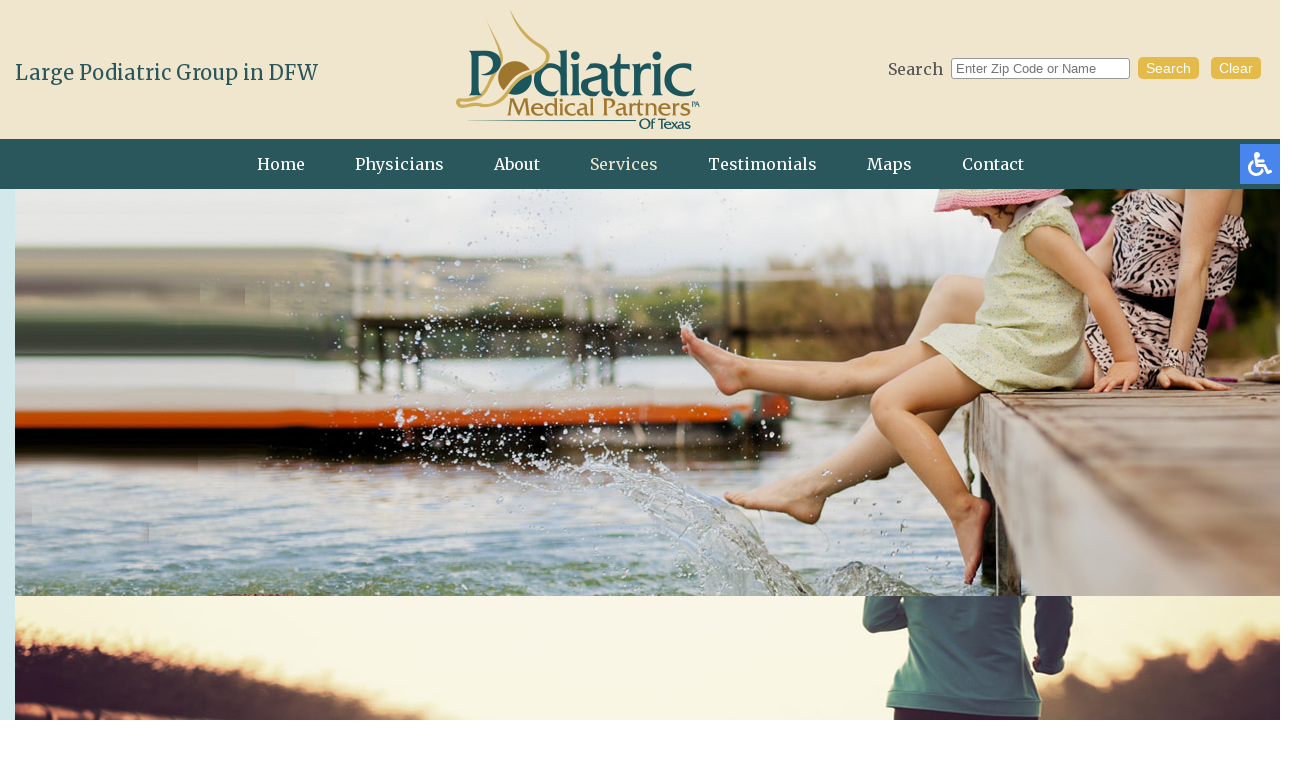

--- FILE ---
content_type: text/html; charset=utf-8
request_url: https://www.pmptx.com/services/your-ankles.html
body_size: 5713
content:

<!DOCTYPE html PUBLIC "-//W3C//DTD XHTML 1.0 Transitional//EN" "http://www.w3.org/TR/xhtml1/DTD/xhtml1-transitional.dtd">
<html xmlns="http://www.w3.org/1999/xhtml" xml:lang="en-gb" lang="en-gb" dir="ltr" >
	<head>
        <script src="https://ajax.googleapis.com/ajax/libs/jquery/1.11.3/jquery.min.js"></script>
		<base href="https://www.pmptx.com/services/your-ankles.html" />
	<meta http-equiv="content-type" content="text/html; charset=utf-8" />
	<meta name="robots" content="max-snippet:-1, max-image-preview:large, max-video-preview:-1" />
	<title>Your Ankles</title>
	<link href="/templates/podiatricmedicalpartners/favicon.ico" rel="shortcut icon" type="image/vnd.microsoft.icon" />
	<link href="/media/com_jce/site/css/content.min.css?badb4208be409b1335b815dde676300e" rel="stylesheet" type="text/css" />
	<link href="https://www.pmptx.com/modules/mod_unite_nivoslider/tmpl/css/nivo-slider.css" rel="stylesheet" type="text/css" />
	<link href="https://www.pmptx.com/modules/mod_unite_nivoslider/tmpl/themes/pure/pure.css" rel="stylesheet" type="text/css" />
	<script type="application/json" class="joomla-script-options new">{"csrf.token":"29692185de58aeab98add81f281026dd","system.paths":{"root":"","base":""}}</script>
	<script src="/media/jui/js/jquery.min.js?4bef3c72fa19642c6fbd7683fc025029" type="text/javascript"></script>
	<script src="/media/jui/js/jquery-noconflict.js?4bef3c72fa19642c6fbd7683fc025029" type="text/javascript"></script>
	<script src="/media/jui/js/jquery-migrate.min.js?4bef3c72fa19642c6fbd7683fc025029" type="text/javascript"></script>
	<script src="/media/system/js/caption.js?4bef3c72fa19642c6fbd7683fc025029" type="text/javascript"></script>
	<script src="/media/system/js/mootools-core.js?4bef3c72fa19642c6fbd7683fc025029" type="text/javascript"></script>
	<script src="/media/system/js/core.js?4bef3c72fa19642c6fbd7683fc025029" type="text/javascript"></script>
	<script src="/media/system/js/mootools-more.js?4bef3c72fa19642c6fbd7683fc025029" type="text/javascript"></script>
	<script src="https://www.pmptx.com/modules/mod_unite_nivoslider/tmpl/js/jquery.nivo.slider.pack.js" type="text/javascript"></script>
	<script type="text/javascript">
jQuery(window).on('load',  function() {
				new JCaption('img.caption');
			});
	</script>
	<!-- Start: Google Structured Data -->
			
<script type="application/ld+json" data-type="gsd">
{
    "@context": "https://schema.org",
    "@type": "BreadcrumbList",
    "itemListElement": [
        {
            "@type": "ListItem",
            "position": 1,
            "name": "Home",
            "item": "https://www.pmptx.com/"
        },
        {
            "@type": "ListItem",
            "position": 2,
            "name": "Services",
            "item": "https://www.pmptx.com/services.html"
        },
        {
            "@type": "ListItem",
            "position": 3,
            "name": "Your Ankles",
            "item": "https://www.pmptx.com/services/your-ankles.html"
        }
    ]
}
</script>
			<!-- End: Google Structured Data -->

		<meta name="viewport" content="width=device-width, initial-scale=1.0">		
	    <link rel="stylesheet" href="/templates/podiatricmedicalpartners/css/template.css" type="text/css" media="screen,projection" />
        <script type="text/javascript" src="/templates/podiatricmedicalpartners/js/scripts.js"></script>
        <link rel="stylesheet" href="/templates/podiatricmedicalpartners/css/accessible.css" type="text/css" media="screen,projection" />
        <script type="text/javascript" src="/templates/podiatricmedicalpartners/js/accessible.js"></script>
	</head>

	<body>
    <div class="accessib-block">
        <div class="accessib-btn" style="font-size: 10px;">

            <svg width="24px" height="24px" viewBox="0 0 24 24" version="1.1" xmlns="http://www.w3.org/2000/svg" xmlns:xlink="http://www.w3.org/1999/xlink">
                <g id="Page-1" stroke="none" stroke-width="1" fill="none" fill-rule="evenodd">
                    <g id="wheelchair-solid" fill="#000000" fill-rule="nonzero">
                        <path d="M23.2547344,18.0782344 L23.921625,19.4218125 C24.1057969,19.7928281 23.9542969,20.242875 23.5832812,20.4270469 L20.5146094,21.9685781 C19.7623125,22.3420313 18.8479219,22.0245469 18.490125,21.262875 L15.5474531,15 L9,15 C8.25351563,15 7.62065625,14.4510938 7.51504687,13.7121094 C5.92654688,2.5925625 6.0178125,3.2833125 6,3 C6,1.29571875 7.42115625,-0.076640625 9.1430625,0.003328125 C10.7026406,0.07575 11.9578125,1.35825 11.9989219,2.919 C12.0396094,4.46273438 10.9136719,5.75132812 9.43917188,5.96770312 L9.65807813,7.50004688 L15.75,7.50004688 C16.1642344,7.50004688 16.5,7.8358125 16.5,8.25004687 L16.5,9.75004687 C16.5,10.1642813 16.1642344,10.5000469 15.75,10.5000469 L10.0866563,10.5000469 L10.3009687,12.0000469 L16.5,12.0000469 C17.0813636,12.0000547 17.6103689,12.3359937 17.8575937,12.8621719 L20.5536094,18.6 L22.2494531,17.7398906 C22.6204688,17.5557188 23.0705625,17.7072188 23.2547344,18.0782344 Z M14.5949062,16.5 L13.4461875,16.5 C13.081125,19.0408125 10.8901875,21 8.25,21 C5.35514062,21 3,18.6448594 3,15.75 C3,13.8044531 4.06378125,12.1027031 5.6401875,11.1958125 C5.4661875,9.97870313 5.319375,8.952375 5.1954375,8.08645313 C2.1541875,9.303 0,12.2795156 0,15.75 C0,20.2990781 3.70092188,24 8.25,24 C11.6189063,24 14.5221563,21.9699375 15.8020313,19.069125 L14.5949062,16.5 Z" id="Shape"></path>
                    </g>
                </g>
            </svg>
        </div>

        <div class="accessib-tools">
            <button class="increaseFont clean-gray">
                <svg style="width:24px;height:24px" viewBox="0 0 24 24">
                    <path d="M5.12,14L7.5,7.67L9.87,14M6.5,5L1,19H3.25L4.37,16H10.62L11.75,19H14L8.5,5H6.5M18,7L13,12.07L14.41,13.5L17,10.9V17H19V10.9L21.59,13.5L23,12.07L18,7Z" />
                </svg>
                Increase Font Size
            </button>
            <button class="decreaseFont clean-gray">
                <svg style="width:24px;height:24px" viewBox="0 0 24 24">
                    <path d="M5.12,14L7.5,7.67L9.87,14M6.5,5L1,19H3.25L4.37,16H10.62L11.75,19H14L8.5,5H6.5M18,17L23,11.93L21.59,10.5L19,13.1V7H17V13.1L14.41,10.5L13,11.93L18,17Z" />
                </svg>
                Decrease Font Size
            </button>
            <button class="grayscaleAll clean-gray">
                <svg style="width:24px;height:24px" viewBox="0 0 24 24">
                    <path d="M11,7A2,2 0 0,0 9,9V15A2,2 0 0,0 11,17H13A2,2 0 0,0 15,15V11H13V15H11V9H15V7H11Z" />
                </svg>
                Grayscale
            </button>
            <button class="negativeBg clean-gray">
                <svg style="width:24px;height:24px" viewBox="0 0 24 24">
                    <path d="M9,7V17H11V12L13,17H15V7H13V12L11,7H9M5,3H19A2,2 0 0,1 21,5V19A2,2 0 0,1 19,21H5A2,2 0 0,1 3,19V5A2,2 0 0,1 5,3Z" />
                </svg>
                Negative Background
            </button>
            <button class="lightBg clean-gray">
                <svg style="width:24px;height:24px" viewBox="0 0 24 24">
                    <path d="M9,7H11V15H15V17H9V7M5,3H19A2,2 0 0,1 21,5V19A2,2 0 0,1 19,21H5A2,2 0 0,1 3,19V5A2,2 0 0,1 5,3M5,5V19H19V5H5Z" />
                </svg>
                Light Background
            </button>
            <button class="underlineLinks clean-gray">
                <svg style="width:24px;height:24px" viewBox="0 0 24 24">
                    <path d="M3.9,12C3.9,10.29 5.29,8.9 7,8.9H11V7H7A5,5 0 0,0 2,12A5,5 0 0,0 7,17H11V15.1H7C5.29,15.1 3.9,13.71 3.9,12M8,13H16V11H8V13M17,7H13V8.9H17C18.71,8.9 20.1,10.29 20.1,12C20.1,13.71 18.71,15.1 17,15.1H13V17H17A5,5 0 0,0 22,12A5,5 0 0,0 17,7Z" />
                </svg>
                Underline Links
            </button>
            <button class="resetAll clean-gray">
                <svg style="width:24px;height:24px" viewBox="0 0 24 24">
                    <path d="M2 12C2 16.97 6.03 21 11 21C13.39 21 15.68 20.06 17.4 18.4L15.9 16.9C14.63 18.25 12.86 19 11 19C4.76 19 1.64 11.46 6.05 7.05C10.46 2.64 18 5.77 18 12H15L19 16H19.1L23 12H20C20 7.03 15.97 3 11 3C6.03 3 2 7.03 2 12Z" />
                </svg>
                Reset All
            </button>
        </div>
    </div>

              
<!-- div class="notice">In light of COVID-19, we ask patients to please check with their doctor to see availability during this time period. <br />Patient safety and health is of the utmost importance. Please listen to your community health care advisors and leaders.</div -->              
    
    <section class="head">
        <div class="container">
            <div class="block1">
                    

<p>Large Podiatric Group in DFW</p>

            </div>
            <div class="block2">
                <a href="/">
                    <img src="/images/logo.png" class="logo">
                </a>
            </div>
            <div class="block3">
                

<form action="/physicians" method="post" name="adminForm">
<div class="js-stools clearfix">
<div class="js-stools-container-bar"><label class="element-invisible">Search</label> <input name="filter[search]" type="text" value="" class="js-stools-search-string" placeholder="Enter Zip Code or Name" /> <button type="submit" value="Search" class="btn btn-success" title="Search" data-original-title="Search"> Search </button> <button type="button" class="btn btn-success js-stools-btn-clear" title="" onclick="jQuery(this).closest('form').find('input').val('');" data-original-title="Clear"> Clear </button></div>
</div>
<input name="task" type="hidden" value="" /> <input name="boxchecked" type="hidden" value="0" /> <input name="filter_order" type="hidden" value="" /> <input name="filter_order_Dir" type="hidden" value="" /> <input name="0dbdb441fdb6221d67050b2d378b63e1" type="hidden" value="1" /> <input name="list[fullordering]" type="hidden" value="null ASC" id="js-stools-field-order" class="js-stools-field-order" /></form>

            </div>
            <div class="clear"></div>
        </div>
    </section>

    <section class="nav">
        <div class="container">
            <div class="menu">
                <ul class="nav menu mod-list">
<li class="item-101 default"><a href="/" >Home</a></li><li class="item-123"><a href="/physicians.html" >Physicians</a></li><li class="item-113"><a href="/about.html" >About</a></li><li class="item-115 active parent"><a href="/services.html" >Services</a></li><li class="item-116"><a href="/testimonials.html" >Testimonials</a></li><li class="item-117"><a href="/maps.html" >Maps</a></li><li class="item-114"><a href="/contact.html" >Contact</a></li></ul>

            </div>
            <div class="hamb">MENU</div>
            <div class="clear"></div>
        </div>
    </section>

        <section class="slider">
        <div class="container">
            <!--  Begin "Unite Nivo Slider" -->
		
				
		<div class="nivo-slider-wrapper theme-pure" style="max-width:100% px;max-height:auto px;margin:0px auto;margin-top:0px;margin-bottom:0px;">
			<div id="nivo_slider_101" class="nivoSlider">
												
															<img src="https://www.pmptx.com/images/family4.jpg" alt="family4" title="#nivo_desc_1"/>
														
														
															<img src="https://www.pmptx.com/images/foot-pain3.jpg" alt="foot-pain3" title="#nivo_desc_2"/>
														
														
															<img src="https://www.pmptx.com/images/slide4a.jpg" alt="slide4a" title="#nivo_desc_3"/>
														
										</div>		
									            <div id="nivo_desc_1" class="nivo-html-caption"><span style='text-align:left;'><div class="tab">
<div class="cell" style="text-align: center;">Foot and ankle care<br />for the entire family.</div>
</div></span></div>
											            <div id="nivo_desc_2" class="nivo-html-caption"><span style='text-align:left;'><div class="tab">
<div class="cell" style="text-align: center;">Combined expertise and knowledge<br />from outstanding practices.</div>
</div></span></div>
											            <div id="nivo_desc_3" class="nivo-html-caption"><span style='text-align:left;'><div class="tab">
<div class="cell" style="text-align: center;">Large group of podiatrist<br />in the DFW Metroplex and surrounding area.</div>
</div></span></div>
										
		</div>
				
	
<script type="text/javascript">



jQuery(document).ready(function() {
		
	jQuery('#nivo_slider_101').show().nivoSlider({
			effect: 'fade',
			slices: 15,
			boxCols: 8,
			boxRows: 4,
			animSpeed: 500,
			pauseTime: 3000,
			startSlide: 0,
			directionNav: false,
			controlNav: true,
			controlNavThumbs: false,
			pauseOnHover: true,
			manualAdvance: false,
			prevText: 'Prev',
			nextText: 'Next',
			randomStart: false,
			beforeChange: function(){},
			afterChange: function(){},
			slideshowEnd: function(){},
		    lastSlide: function(){},
		    afterLoad: function(){}		});
	});	//ready

</script>

<!--  End "Unite Nivo Slider" -->


        </div>
    </section>
    
    
    <section class="content">
        <div class="container">
            <div id="system-message-container">
	</div>

            <div class="item-page" >
	
	
		
			<div class="page-header">
					<h2 >
                <span>Your Ankles</span>
			</h2>
									</div>
					
		
	
	
		
								<div >
		<div class="wrapper" id="sections"><section class="cell half " id="section-0"><div class="section-content"><p>The ankle is made up of two joints and three bones. It is a very complex structure. This part of the foot and ankle is responsible for the up and down and side to side movements of the foot, without which, we wouldn’t be able to walk, ride a bike, or drive a car – many of the actions we perform each day.</p> <p>Ankle pain can develop after injury or as a result of a chronic condition, such as arthritis. Signs of ankle problems can be any of the following:</p> <ul> <li>Ankle weakness and instability</li> <li>Difficulty or pain when walking</li> <li>Pain on the outer side of the ankle</li> <li>Arthritis in the ankle</li> <li>Stiffness, swelling and tenderness</li> <li>If you suffer repeated ankle sprains</li> <li>Wear well-structured and proper fitting shoes</li> </ul></div></section><section class="cell half " id="section-1"><div class="section-content"><p>Sometimes conditions and injuries are unpreventable. However, there are things you can do to minimize the risk of ankle injury. In order to help keep your ankles healthy PMPT recommends the following:</p> <ul> <li>Strengthen your ankles with exercise like walking and flexing the foot up and down</li> <li>Stretch the muscles around your ankle before and after activity</li> <li>Examine your ankles and be aware of any pain, discomfort, or changes</li> </ul> <p>Make note of problems, irregularities, or pain that you experience. Nobody should have to live with foot and ankle disorders.</p> <p>[<strong><a href="/request-an-appointment/" style="color: #1C575D">Request an Appointment</a></strong>]</p></div></section></div>	</div>

	
							</div>

        </div>
    </section>

        <section class="mainpage">
        <div class="container">
            <div class="block4">
                        <div class="moduletable">
                                        <h3><span>Quick Links</span></h3>
                        

<p><a href="/physicians.html" class="but"> Find a physician </a> <a style="display:none;" href="#" class="but"> Self Assesment Quiz </a></p>
</div>
    
            </div>
            <div class="clear"></div>
        </div>
    </section>
    
    <section class="footer">
        <div class="container">
            <div class="colls-4">
                        <div class="moduletable">
                                        <h3><span>Meet Us</span></h3>
                        

<ul>
<li><a href="/">Home</a></li>
<li><a href="/about.html">About Us</a></li>
<li><a href="/component/physicians/physicians/">Physicians</a></li>
<li><a href="/testimonials.html">Testimonials</a></li>
</ul>
</div>
    
            </div>
            <div class="colls-4">
                        <div class="moduletable">
                                        <h3><span>Services</span></h3>
                        

<ul>
<li><a href="/services/heel-pain.html">Heel Pain</a></li>
<li><a href="/services/bunions-and-hammertoes.html">Bunions &amp; Hammertoes</a></li>
<li><a href="/services/toe-nails.html">Ingrown/Fungus Toe Nails</a></li>
<li><a href="/services/diabetic-foot-care.html">Diabetic Foot Care</a></li>
<li><a href="/services/athletic-injuries.html">Athletic Injuries</a></li>
<li><a href="/services/flat-feet-falling-arches.html">Flat Feet/Falling Arches</a></li>
<li><a href="/services/skin-problems.html">Skin Problems</a></li>
<li><a href="/services/your-feet-and-toes.html">Your Feet and Toes</a></li>
<li><a href="/services/your-ankles.html">Your Ankle</a></li>
<li><a href="/services/shoes-and-orthotics.html">Shoes and Orthotics</a></li>
</ul>
</div>
    
            </div>
            <div class="colls-4">
                        <div class="moduletable">
                                        <h3><span>Patients</span></h3>
                        

<ul>
<li><a href="#">Make an Appointment</a></li>
<li><a href="/maps.html">Map &amp; Directions</a></li>
<li><a href="/contact.html">Contact Us</a></li>
</ul>
</div>
    
            </div>
            <div class="colls-4">
                        <div class="moduletable">
                                        <h3><span>Physicians</span></h3>
                        

<ul>
<li><a href="#">Refer a Patient</a></li>
<li><a href="/contact.html">Join Us</a></li>
</ul>
</div>
    
            </div>
            <div class="clear"></div>
        </div>
    </section>

    <section class="copyright">
        <div class="container">
            

<p>Copyright &copy; Podiatric Partners of Texas, PA | <a href="/component/osmap/?view=html&amp;id=1">Site Map</a>&nbsp;| <a href="/nondiscrimination-policy.html">Nondiscrimination</a>&nbsp;| Design by: <a href="https://www.podiatrycontentconnection.com" target="_blank">Podiatry Content Connection</a></p>

        </div>
    </section>


		
	</body>
</html>


--- FILE ---
content_type: text/css
request_url: https://www.pmptx.com/templates/podiatricmedicalpartners/css/template.css
body_size: 3077
content:
@import url('https://fonts.googleapis.com/css?family=Merriweather:400,700');

body, html {width: 100%; height: 100%; padding: 0; margin: 0; font-family: 'Merriweather', serif; color: #333333; font-size: 16px; text-align: justify; -webkit-text-size-adjust: 100%;}
body {overflow-x: hidden;}
a {text-decoration: none;}
.clear {clear: both;}
input,textarea,button {outline:none;}
a img {border: none;}
p {padding: 0; margin: 0;}
form {padding: 0; margin: 0;}

.item-page p {
  	margin: 10px 0 !important;
	}

.notice a {
    color: #fff;
        }

.notice {
    text-align: center;
    min-height: 20px;
    background-color: #cf000a;
    text-shadow: 1px 1px #000;
    font-weight: bold;
    color: #fff;
    display: block;
    margin: 0 auto;
    position: relative;
    font-size: 18px;
    padding: 10px 2%;
        width: 96%;
        }

section {
    text-align: center;
}

.btn-success
{
    display: inline-block;
    background-color: #e4ba4b;
    color: white;
    text-decoration: none;
    margin: 0 4px;
    padding: 3px 8px;
    font-size: 14px;
    text-align: center;
    border-radius: 5px;
    border: 0px;
    cursor: pointer;
}

.js-stools-search-string
{
    border-radius: 3px;
    margin: 0 0 8px 4px;
    border: 1px solid #999;
    padding: 2px 4px;
}

.osmap-items h2 {background: #fff;}

@media(max-width: 480px)
{
    .head .js-stools-container-bar .btn-success
    {
        width: 120px;
        font-size: 20px;
        margin: 10px;
        padding: 15px 0;
    }
    .mainpage .js-stools-container-bar .btn-success
    {
     width: 85px;
    font-size: 20px;
    margin: 10px;
    padding: 15px 0px;
    }

    .mainpage .block2 .but
    {
        margin: 10px auto;
        text-transform: uppercase;
        padding: 15px 30px;
    }
    
    .head .js-stools-container-bar .js-stools-search-string
    {
        width: 181px;
        font-size: 20px;
        padding: 10px;
        margin-bottom: 10px;
    }
    .mainpage .js-stools-container-bar 
    {
        text-align: center;
    }

    .mainpage .js-stools-container-bar .js-stools-search-string
    {
        width: 195px;
        font-size: 20px;
        margin: 20px 0;
    }
    
    .footer .colls-4 ul li {
        margin: 10px 0;
        }
}

@media(min-width: 370px)
{
    
}

.container {
    max-width: 1280px;
    width: 100%;
    padding: 0 15px;
    -moz-box-sizing: border-box;
    box-sizing: border-box;
    margin: 0 auto;
}

/*Head*/
.head {
    background-color: #f0e6cd;
}

.head .block1 {
    float: left;
    color: #29575c;
    font-size: 20px;
    padding: 60px 0 15px 0;
}

.head .block2 {
    float: left;
    margin-left: 11%;
    padding: 10px 0;
    max-width: 70%;
}

.logo {
    max-width: 100%;
}

.head .block3 {
    float: right;
    padding: 57px 0 15px 0;
}

.searchtext {
    color: #333333;
    font-size: 16px;
    border: 1px solid #999999;
    padding: 0 5px;
    height: 26px;
    line-height: 26px;
    vertical-align: middle;
}
label{
    color: #555555;
    vertical-align: middle;
}
input[type="submit"],
input[type="reset"]{
    height: 24px;
    line-height: 24px;
    border: 1px solid #999999;
    padding: 0 12px;
    vertical-align: middle;
    margin: 2px;
    cursor: pointer;
    background-color: #dddddd;
}
input[type="submit"]:active,
input[type="reset"]:active{
    background-color: #aeaeae;
}
.searchbut {
    
}

@-moz-document url-prefix() {
    .searchtext {
        padding: 4px 10px;
    }
}

/*Navigation*/
.nav {
    background: #29575c;
}

.nav .container {
    position: relative;
    z-index: 9000;
}

.nav ul {
    display: inline-block;
    padding: 0;
    margin: 0;
}

.nav ul li {
    display: inline-block;
    padding: 15px 25px;
    margin: 0;
    list-style: none;
}

.nav ul li a {
    color: #ffffff;
    font-size: 16px;
}

.nav ul li a:hover, .nav ul li.active a {
    color: #f0e6cd;
    -webkit-transition: all 0.3s;
    -moz-transition: all 0.3s;
    -o-transition: all 0.3s;
    transition: all 0.3s;
}

.hamb {
    display: none;
}


/*Slider*/
.slider {
    background-color: #d2e8ea;
}

.slider .container {
    position: relative;
}

.nivo-caption {
    position: absolute;
    top: 0;
    bottom: 0;
    left: 0;
    width: 50%;
    height: 100%;
    font-size: 30px;
    color: #ffffff;
    background: transparent;
    text-align: center;
    padding: 0 35px;
    -moz-box-sizing: border-box;
    text-shadow: 1px 2px #000;
    box-sizing: border-box;
    opacity: 1;
    font-family: 'Merriweather', serif !important;
}

.theme-pure .nivo-controlNav {
    text-align: center;
    padding: 0 0 10px 0;
    margin: -37px 0 0 0;
    z-index: 100;
    position: relative;
}

.tab {
    display: table;
    vertical-align: middle;
    width: 100%;
    height: 100%;
}

.cell {
    display: table-cell;
    vertical-align: middle;
}

/*Mainpage*/
.colls-3 {
    float: left;
    width: 33.333%;
    -moz-box-sizing: border-box;
    box-sizing: border-box;
}

.mainpage .block1 {
    text-align: justify;
    padding: 15px 25px 15px 0;
}


.mainpage .block1 h3 {
    font-size: 54px;
    color: #8daaad;
    font-weight: 400;
    padding: 0;
    margin: 15px 0;
    position: relative;
}

.mainpage .block1 h3:before {
    content: '';
    height: 10px;
    width: 100%;
    background-color: #e9debd;
    position: absolute;
    top: 50%;
    left: 0;
    margin-top: -5px;
    z-index: -1;
}

.mainpage .block1 h3 span {
    padding: 0 15px 0 0;
    background: #fff;
}

.mainpage .block1 p {
    line-height: 24px;
}

.mainpage .block2 {
    padding: 15px 25px 15px 0;
}

.mainpage .block2 h3 {
    font-size: 26px;
    color: #4d4d4d;
    font-weight: 400;
    margin: 32px 0;
    padding: 0;
    text-align: left;
    position: relative;
}

.mainpage .block2 h3:before {
    content: '';
    height: 10px;
    width: 100%;
    background-color: #e9debd;
    position: absolute;
    top: 50%;
    left: 0;
    margin-top: -5px;
    z-index: -1;
}

.mainpage .block2 h3 span {
    padding: 0 15px 0 0;
    background: #fff;
}

.mainpage .block2 p {
    line-height: 24px;
    display: inline-block;
    max-width: 318px;
    margin-left: auto;
    margin-right: auto;
    text-align: left;
}

.mainpage .block2 form {
    display: inline-block;
    
    width: auto;
    text-align: left;
    margin: 10px auto;
}

.phystext {
    color: #333333;
    background-color: #f4efde;
    font-size: 16px;
    border: none;
    border-radius: 0;
    padding: 5px 10px;
    max-width: 187px;
    float: left;
    -moz-box-sizing: border-box;
    box-sizing: border-box;
}

.physbut {
    float: left;
    width: 28px;
    height: 28px;
    background: url(../images/searchbut.png) no-repeat center #9a7530;
    border-radius: 0;
    background-size: 100% 100%;
    border: none;
    -webkit-transition: all 0.3s;
    -moz-transition: all 0.3s;
    -o-transition: all 0.3s;
    transition: all 0.3s;
    cursor: pointer;
}

@-moz-document url-prefix() {
    .phystext {
        padding: 4px 10px;
    }
}

.physbut:hover {
    background: url(../images/searchbut.png) no-repeat center #29575c;
}

.but {
    color: #ffffff;
    display: inline-block;
    padding: 4px 12px;
    background-color: #e4ba4b;
    border-radius: 7px;
    -webkit-transition: all 0.3s;
    -moz-transition: all 0.3s;
    -o-transition: all 0.3s;
    transition: all 0.3s;
}

.but:hover {
    background-color: #29575c;
}

.mainpage .block2 .but {
    margin: 10px auto;
    text-transform: uppercase;
}

.mainpage .block2 .null {
    height: 15px;
}


.mainpage .block3 {
    padding: 15px 0 15px 0;
}

.mainpage .block3 h3 {
    font-size: 26px;
    color: #4d4d4d;
    font-weight: 400;
    margin: 32px 0;
    padding: 0;
    text-align: left;
    position: relative;
}

.mainpage .block3 h3:before {
    content: '';
    height: 10px;
    width: 100%;
    background-color: #e9debd;
    position: absolute;
    top: 50%;
    left: 0;
    margin-top: -5px;
    z-index: -1;
}

.mainpage .block3 h3 span {
    padding: 0 15px 0 0;
    background: #fff;
}

.mainpage .block3 ul {
    line-height: 24px;
    display: inline-block;
    max-width: 318px;
    margin: 0 auto;
    text-align: left;
}

.mainpage .block3 ul li {
    color: #9a7530;
    padding: 5px 0;
}

.mainpage .block3 ul li a {
    color: #333333;
    font-size: 18px;
}

.mainpage .block3 ul li a:hover {
    text-decoration: underline;
}

.mainpage .block4 {
    display: inline-block;
    width: 100%;
    max-width: 1030px;
    padding: 15px 0 100px 0;
}

.mainpage .block4 h3 {
    font-size: 26px;
    color: #4d4d4d;
    font-weight: 400;
    margin: 32px 0;
    padding: 0;
    text-align: left;
    position: relative;
}

.mainpage .block4 h3:before {
    content: '';
    height: 10px;
    width: 100%;
    background-color: #e9debd;
    position: absolute;
    top: 50%;
    left: 0;
    margin-top: -5px;
    z-index: -1;
}

.mainpage .block4 h3 span {
    padding: 0 15px 0 0;
    background: #fff;
}

.mainpage .block4 .but {
    margin: 10px 20px;
    font-size: 22px;
    padding: 5px 15px;
    min-width: 287px;
}

/*Footer*/
.footer {
    background-color: #e9debd;
    padding: 15px 0;
}

.footer .container {
    background: url(../images/footerbg.png) no-repeat right center;
}

.colls-4 {
    width: 277px;
    max-width: 24%;
    -moz-box-sizing: border-box;
    box-sizing: border-box;
    padding: 20px;
    text-align: left;
    display: inline-block;
    vertical-align: top;
}

.colls-4 h3 {
    color: #29575c;
    font-size: 17px;
    font-weight: 400;
    padding: 0;
    margin: 0 0 5px 0;
    text-transform: uppercase;
}

.colls-4 ul {
    padding: 0;
    margin: 0;
}

.colls-4 ul li {
    display: block;
    padding: 2px 0;
    margin: 0;
}

.colls-4 ul li a {
    font-size: 14px;
    color: #946239;
}

.colls-4 ul li a:hover {
    text-decoration: underline;
}

/*Copyright*/
.copyright {
    background-color: #746f5e;
    padding: 25px 0 25px 0;
    color: #ffffff;
    font-size: 14px;
}

.copyright a {
    color: #ffffff;
}

.copyright a:hover {
    text-decoration: underline;
}

/*Inner pages*/
.content {
    text-align: left;
    line-height: 32px;
}

.content h1, .content h2 {
    font-size: 54px;
    line-height: 50px;
    color: #8daaad;
    font-weight: 400;
    padding: 0;
    margin: 20px 0 20px 0;
    position: relative;
}

.content h1:before, .content h2:before {
    content: '';
    height: 10px;
    width: 100%;
    background-color: #e9debd;
    position: absolute;
    top: 50%;
    left: 0;
    margin-top: -5px;
    z-index: -1;
}

.content h1 span, .content h2 span {
    padding: 10px 15px 10px 0;
    background: #fff;
}

.content h3 {
    font-size: 26px;
    line-height: 40px;
    color: #4d4d4d;
    font-weight: 400;
    margin: 20px 0;
    padding: 0;
    text-align: left;
    position: relative;
}

/*.content h3:before {*/
    /*content: '';*/
    /*height: 10px;*/
    /*width: 100%;*/
    /*background-color: #e9debd;*/
    /*position: absolute;*/
    /*top: 50%;*/
    /*left: 0;*/
    /*margin-top: -5px;*/
    /*z-index: -1;*/
/*}*/

.content h3 span {
    padding: 4px 15px 10px 0;
    background: #fff;
}

#service-list a.green-btn {
    display: block;
    margin: 16px;
    position: relative;
    right: auto;
    background-color: #d4ddde;
    color: #1C575D;
    padding: 3px 16px;
    font-size: 14px;
    text-align: center;
    border-radius: 5px;
}

#service-list .green-btn:hover {
    background-color: #CCAE5A;
}

.content .cell {
    display: inline-block;
     vertical-align: top;
    -moz-box-sizing: border-box;
    box-sizing: border-box;
    padding: 15px 16px;
}

.less {
    width: 32%!important;
}

.half {
    width: 49%!important;
}

.resource-set {
    display: block;
    margin: 16px;
    position: relative;
    right: auto;
    background-color: #d4ddde;
    color: #1C575D;
    padding: 3px 16px;
    font-size: 14px;
    text-align: center;
    border-radius: 5px;
    vertical-align: top;
}

.resource-set a {
    display: block;
    margin: 3px 0;
    color: #1C575D;
}

.resource-set a:hover {
    color: #fff;
}

.full {
    width: 100%;
}

.content section {
    text-align: left;
}

#jumps {
    display: block;
    width: 100%;
    column-count: 3;
    -webkit-column-count: 3;
    -moz-column-count: 3;
    margin: 0;
    list-style: none;
    padding: 0;
    -moz-box-sizing: border-box;
    box-sizing: border-box;
}

#jumps li {
    margin: 0;
    padding: 0;
    -moz-box-sizing: border-box;
    box-sizing: border-box;
}

#jumps li a {
    display: block;
    margin: 0 16px 16px 16px;
    background-color: #d4ddde;
    color: #1C575D;
    padding: 8px 16px;
    font-size: 14px;
    text-align: center;
    border-radius: 5px;
    -webkit-column-break-inside: avoid;
    -moz-column-break-inside: avoid;
    column-break-inside: avoid;
}

#jumps li a:hover {
    background-color: #CCAE5A;
}

#results {
    border: 2px solid #1C575D;
    background-color: #d4ddde;
}

#results .cell {
    margin: 0;
    padding: 4px 16px;
    border: 0;
}

#results-heading {
    background-color: #1C575D;
    color: white;
}

#results a.cell {
    border-bottom: 1px solid #1C575D;
    color: #333333;
}

.phy-loc {
    display: block;
    width: 100%;
}

.phy-loc:hover {
    text-decoration: underline;
}

.phy-name:hover {
    text-decoration: underline;
}

#results a:nth-child(even) {
    background-color: #eef2f3;
}

.cell.border {
    border-right: 1px solid #CCCCCC;
}

.section-content a {
    font-weight: 700;
    color: #333333;
}

/*Physician*/

#physician.container ul {
    padding: 0px 0 0 20px;
    line-height: 15px;
  	margin: 0;
}

#physician.container ul li a {
    color: #333333;
}

.locationz p {
  margin: 0 0 10px 0;
}
.table td span.physician-name{margin-bottom:0!important;}

/*Form*/

.chzn-single {
	border: none !important;
	background: none !important;
	background-image: none !important;
	border: none !important;
    background: transparent !important;
    background-color: transparent !important;
	box-shadow: none !important;
	color: #000 !important;
}

.chzn-container-single .chzn-drop {
	background: #f5efde;
}

.chzn-container-active.chzn-with-drop .chzn-single {
	
}

span.star {display: none;}

button#send.btn {font-size: 22px;}

/*Services*/

#service-list h3:before {
    content: '';
    height: 10px;
    width: 100%;
    background-color: #e9debd;
    position: absolute;
    top: 50%;
    left: 0;
    margin-top: -5px;
    z-index: -1;
}

.services.block4 {
    width: 100%;
    max-width: 1030px;
	margin: 0 auto;
}

/*Contact*/

.contact-page .section-content h3 {
	margin: 20px 0 5px;
}

/*About Us*/
.about-page {margin-top: 40px;}

.about-page .cell {
	padding: 0px 16px 15px;
	min-height: 460px;
}

/*Responsive*/
@media (max-width: 1150px) {
    /*head*/
    .head .block2 {
        margin-left: 8%;
    }
}

@media (max-width: 1024px){
    /*head*/
    .head .block2 {
        margin-left: 3%;
    }
}

@media (max-width: 900px) {
    /*head*/
    .head .block1 {
        float: none;
        display: block;
        padding: 10px 0;
        font-size: 15px;
    }

    .head .block2 {
        float: none;
        display: block;
        padding: 0px 0 5px;
        text-align: center;
        margin: 0 auto;
    }

    .head .block3 {
        float: none;
        display: block;
        padding: 10px 0;
        text-align: center;
    }

    .logo {
        margin: 0 auto;
    }

    .head .block3 form {
        display: inline-block;
    }

    /*menu*/
    .nav ul li {
        display: inline-block;
        padding: 15px 15px;
        margin: 0;
        list-style: none;
    }

    .nivo-caption {
        font-size: 20px;
    }

    /*Mainpage*/
    .mainpage .block1 h3, .content h1, .content h2 {
        font-size: 34px;
        margin: 28px 0;
    }


}

@media (max-width: 800px){
    /*Mainpage*/
    .colls-3 {
        float: none;
        display: block;
        width: 100%;
        -moz-box-sizing: border-box;
        box-sizing: border-box;
    }

    .mainpage .block1 {
         padding: 10px 0;
     }

    .mainpage .block2 {
        padding: 10px 0;
    }

    .mainpage .block3 {
        padding: 10px 0;
    }

    .mainpage .block4 {
        padding: 10px 0;
    }

    .mainpage .block2 form {
        display: block;
        margin: 10px auto;
        width: 215px;
    }

    /*inner pages*/
    .less {
        width: 100%!important;
    }

    .half {
        width: 100%!important;
    }

    .cell.border {
        border-right: none;
    }
}

@media (max-width: 750px) {
    .hamb {
        display: block;
		cursor: pointer;
		height: 37px;
		margin: 0 auto;
		font-size: 30px;
		color: #fff;
		width: 100px;
		padding: 6px 0;
    }

    .menu {
        position: absolute;
        right: 0;
        top: 30px;
        background: #29575c;
        width: 200px;
        text-align: left;
        display: none;
    }

    .menu ul li {
        display: block;
        padding: 8px 15px;
    }
}

@media (max-width: 700px){
    /*Slider*/
    .nivo-caption {
        width: 100%;
    }

    /*Footer*/
    .colls-4 {
        max-width: 48%;
    }
}

@media (max-width: 600px) {
    #jumps {
         column-count: 1;
        -webkit-column-count: 1;
        -moz-column-count: 1;
    }
}

@media (max-width: 500px) {
    /*Mainpage*/
    .mainpage .block4 .but {
        margin: 10px 20px;
        font-size: 18px;
        padding: 5px 15px;
        min-width: 227px;
    }

    /*Slider*/
    .nivo-caption {
        font-size: 15px;
    }
}

--- FILE ---
content_type: application/javascript
request_url: https://www.pmptx.com/templates/podiatricmedicalpartners/js/scripts.js
body_size: -87
content:
jQuery(document).ready(function() {

	jQuery('.hamb').on('click', function() {
		if (jQuery('.menu').is(':visible')) {
			jQuery('.menu').hide(100);
		} else {
			jQuery('.menu').show(100);
		}
	});
    
    
});